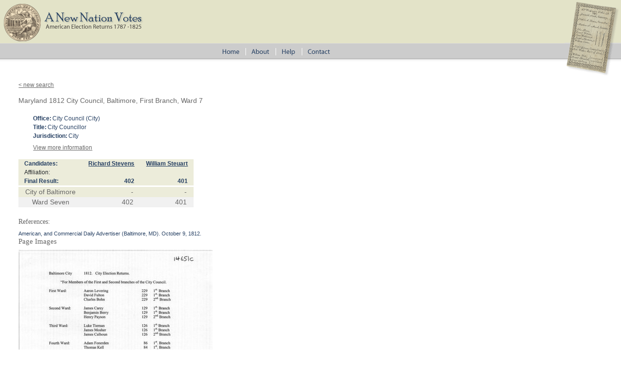

--- FILE ---
content_type: text/html; charset=utf-8
request_url: https://elections.lib.tufts.edu/catalog/h989r471s
body_size: 2795
content:
<!DOCTYPE html>
<html>
<head>
  <title>A New Nation Votes</title>
  <link rel="stylesheet" href="/assets/application-73b19ca1b3dd8595df79f6ac6deeaeab2ed20b697191b36f65005e72ec9eb691.css" media="all" />
  <script src="/assets/application-2d04b0a59d5982f02065c503d55e97660e4e1e3662dff894903edb1bcb4280cf.js"></script>
  <!-- analytics_init if Rails.env.production? %>-->
  <meta name="csrf-param" content="authenticity_token" />
<meta name="csrf-token" content="olVoErjpV2rL1Gio5DfjVc_TdXhJSsMj__02DX30R5Bo5T_7Svwj8w3LBBqjPKjk0EaIpoa3S1Ja5sJlJt-ubQ" />
    <script type="text/javascript">
      (function(i,s,o,g,r,a,m){i['GoogleAnalyticsObject']=r;i[r]=i[r]||function(){
      (i[r].q=i[r].q||[]).push(arguments)},i[r].l=1*new Date();a=s.createElement(o),
      m=s.getElementsByTagName(o)[0];a.async=1;a.src=g;m.parentNode.insertBefore(a,m)
      })(window,document,'script','https://www.google-analytics.com/analytics.js','ga');
      ga('create', 'UA-38431398-3', 'auto');
    </script>
</head>
<body>
<div id="main-ballot"><p/></div>
<div id="main-header">
  <div id="main-header-upper">
    <div id="main-logo"><h1><a href="/"><img alt="A New Nation Votes" src="/assets/logo-8bdccc9bbb1418600011d761a8f7c3d25b1d1ef3d40c2f15a53a2e2033f08e24.gif" /></a></h1></div>
  </div>
  <div id="main-header-lower">
    <div id="main-menu" role="navigation">
      <ul>
        <li><a href="/"><img class="menu-sep" alt="Home" src="/assets/menu_home-571aad481269d7cd820a58e853286ed449877b9e8c1e096f9359d0b2e87e5ef9.gif" /></a></li>
        <li><a href="/about.html"><img src="/assets/menu_about.gif" alt="About" class="menu-sep"/></a></li>
        <li><a href="/help.html"><img src="/assets/menu_help.gif" alt="Help" class="menu-sep"/></a></li>
        <li><a href="/contact.html"><img src="/assets/menu_contact.gif" alt="Contact"/></a></li>
      </ul>
    </div>
  </div>
</div>


<div id="ajax-modal" class="modal fade" tabindex="-1" role="dialog" aria-labelledby="modal menu" aria-hidden="true">
  <div class="modal-dialog">
    <div class="modal-content">
    </div>
  </div>
</div>
<div id="container">
  <div xmlns:xi="http://www.w3.org/2001/XInclude" id="content" role="main">
    <style>
.label {
  color: #428bca
}
</style>



<div id="document" class="blacklight-election-record">
  <nav>
    <a href="/">&lt; new search</a>
  </nav>

  <div id="doc_h989r471s">
    <h1 itemprop="name">Maryland 1812 City Council, Baltimore, First Branch, Ward 7</h1>

<div class="details">
  <dl class="defList">
    <dt>Office:</dt>
    <dd>City Council (City)</dd>
    <dt>Title:</dt>
    <dd>City Councillor</dd>
    <dt>Jurisdiction:</dt>
    <dd>City</dd>
  </dl>

  <div class="accordion" id="accordion2">
    <div class="accordion-group">
      <div class="accordion-heading">

        <a class="accordian-toggle collapsed"  data-toggle="collapse" href="#collapseOne">View more information</a>
      </div>
      <div id="collapseOne" class="accordion-body collapse">
        <div class="accordion-inner">
          <dl class="defList">
            <dt>Label:</dt>
            <dd>Maryland 1812 City Council, Baltimore, First Branch, Ward 7</dd>
            <dt>Date:</dt>
            <dd>1812</dd>
            <dt>State:</dt>
            <dd>Maryland</dd>
            <dt>Type:</dt>
            <dd>General</dd>
            <dt>Iteration:</dt>
            <dd>First Ballot</dd>
            <dt>Office/Role:</dt>
            <dd>City Council/City Councillor</dd>
            <dt>Candidates:</dt>
            <dd>Richard Stevens, William Steuart</dd>
          </dl>
        </div>
      </div>
    </div>
  </div>
</div>


	
		<table xmlns="http://www.w3.org/1999/xhtml" class="election-results-table" cellspacing="0"><thead><tr class="candidate-row"><th class="row-label">Candidates: </th><th><a href="/catalog/SR0142/track">Richard Stevens</a></th><th><a href="/catalog/SW0057/track">William Steuart</a></th></tr><tr class="affiliation-row"><th class="row-label">Affiliation:</th><td></td><td></td></tr><tr class="overview-row"><th>Final Result: </th><td class="vote">402</td><td class="vote">401</td></tr></thead>
				<tr class="sub-unit-row0 text8"><th class="sub-unit-label0"><span class="unit_name">City of Baltimore</span></th><td class="vote-nodata">-</td><td class="vote-nodata">-</td></tr><tr class="sub-unit-row1 text8 sub-unit-alt1-0"><th class="sub-unit-label1"><span class="unit_name">Ward Seven</span></th><td class="vote">402</td><td class="vote">401</td></tr>
			</table>
	
	
<div xmlns="http://www.w3.org/1999/xhtml" id="electionReferences"><h2>References:</h2><div class="reference-citation">American, and Commercial Daily Advertiser (Baltimore, MD).  October 9, 1812.</div></div>


<div id="page_images">
  <h2>Page Images</h2>
    <figure class="page-image">
      <img alt="handwritten notes" src="https://elections.lib.tufts.edu/page_images/4x51hm840%2Ffiles%2Fcd62f41f-bf90-4faa-a475-8fee4eb41a90/full/400,/0/default.jpg" />
      <figcaption>
        Phil's original notebook pages that were used to compile this election.
        These notes are considered a draft of the electronic version. Therefore, the numbers may not match.
        To verify numbers you will need to check the original sources cited.
        Some original source material is available at the
        <a href="http://www.americanantiquarian.org">American Antiquarian Society</a>).
      </figcaption>
    </figure>
</div>


<p id="record-message">These election records were released on 11 January 2012. Versions numbers are assigned by state. Alabama, Arkansas, Delaware, Florida, Georgia, Illinois, Indiana, Kentucky, Louisiana, Maine, Maryland, Michigan, Missouri, North Carolina, Ohio, Rhode Island, South Carolina, Tennessee and Virginia are complete and are in Version 1.0. All other states are in a Beta version. For more information go to the about page. 
</p>

  </div>
</div>


  </div>

  <div class="list-spacer"><p/></div>
</div>

<div id="main-footer" role="footer">
  <div id="main-footer-runner"><p/></div>
  <table id="footer-links">
    <tr>
      <td>
        <table id="footer-links-table">
          <tr>
            <td><a href="http://www.americanantiquarian.org/" class="footer-link footer-link-sep">American Antiquarian
              Society</a></td>
            <td><a href="http://tarc.tufts.edu" class="footer-link footer-link-sep">Tufts Archival Research Center</a></td>
            <td><a href="terms.html" class="footer-link">Terms and Conditions</a></td>
          </tr>
          <tr>
            <td><img src="/assets/logo_aas.gif" alt="American Antiquarian Society"/></td>
            <td><img src="/assets/logo_tarc.png" alt="Tufts Archival Research Center"/></td>
            <td/>
          </tr>
        </table>
      </td>
    </tr>
  </table>
</div>
<script>
//<![CDATA[
if(window.ga != undefined){ga('send', 'pageview');}
//]]>
</script>
</body>
</html>
